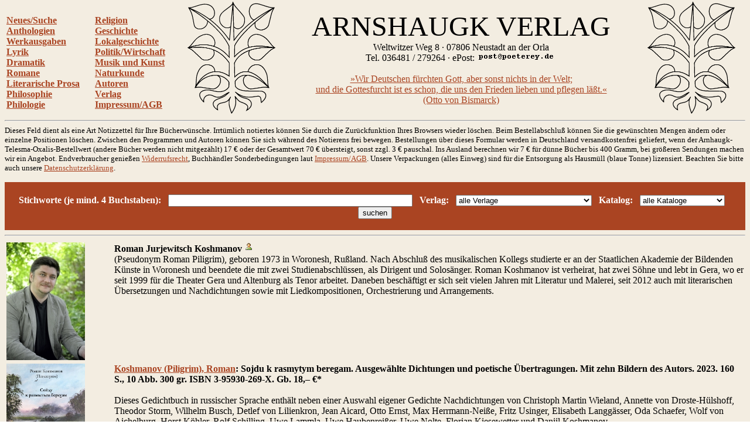

--- FILE ---
content_type: text/html
request_url: http://www.arnshaugk.de/index.php?v=0&korb=;&autor=Koshmanov%20(Piligrim),%20Roman
body_size: 7127
content:
<html>
<head>
<title>Arnshaugk</title></head><body topmargin="0" leftmagin="0" rightmargin="0" background="http://www.lammla.de/back.jpg" link="#aa4422" alink="#aa4422" vlink="#aa4422"><table width="100%"><tr><td><br><b><a href="index.php?v=0&korb=;">Neues/Suche</font></a><br><a href="index.php?v=2&korb=;">Anthologien</font></a><br><a href="index.php?v=3&korb=;">Werkausgaben</font></a><br><a href="index.php?v=4&korb=;">Lyrik</font></a><br><a href="index.php?v=5&korb=;">Dramatik</font></a><br><a href="index.php?v=6&korb=;">Romane</font></a><br><a href="index.php?v=7&korb=;">Literarische Prosa</font></a><br><a href="index.php?v=8&korb=;">Philosophie</font></a><br><a href="index.php?v=9&korb=;">Philologie</font></a><br></b></td><td><br><b><a href="index.php?v=10&korb=;">Religion</font></a><br><a href="index.php?v=11&korb=;">Geschichte</font></a><br><a href="index.php?v=12&korb=;">Lokalgeschichte</font></a><br><a href="index.php?v=13&korb=;">Politik/Wirtschaft</font></a><br><a href="index.php?v=14&korb=;">Musik und Kunst</font></a><br><a href="index.php?v=15&korb=;">Naturkunde</font></a><br><a href="index.php?v=16&korb=;">Autoren</font></a><br><a href="index.php?v=17&korb=;">Verlag</font></a><br><a href="index.php?v=18&korb=;">Impressum/AGB</font></a><br></b></td><td align="center"><img src="linde_wappen.gif" width="150"></td><td align="center"><font size="7">ARNSHAUGK VERLAG</font><br>Weltwitzer Weg 8 &middot; 07806 Neustadt an der Orla<br>Tel. 036481 / 279264 &middot; ePost: <img src="arnmail.gif"><br><br><a href="doebbeliner.pdf">�Wir Deutschen f�rchten Gott, aber sonst nichts in der Welt;<br>und die Gottesfurcht ist es schon, die uns den Frieden lieben und pflegen l��t.�<br>(Otto von Bismarck)</a></td><td align="center"><img src="linde_wappen.gif" width="150"></td></tr></table>
<hr><small>Dieses Feld dient als eine Art Notizzettel f&uuml;r Ihre B&uuml;cherw&uuml;nsche. Irrt&uuml;mlich notiertes k&ouml;nnen Sie durch die Zur&uuml;ckfunktion Ihres Browsers wieder l&ouml;schen. Beim Bestell&shy;abschlu&szlig; k&ouml;nnen Sie die gew&uuml;nschten Mengen &auml;ndern oder einzelne Positionen l&ouml;schen. Zwischen den Programmen und Autoren k&ouml;nnen Sie sich w&auml;hrend des Notierens frei bewegen. Bestellungen &uuml;ber dieses Formular werden in Deutschland versandkostenfrei geliefert, wenn der Arnhaugk-Telesma-Oxalis-Bestellwert (andere B&uuml;cher werden nicht mitgez&auml;hlt) 17 &euro; oder der Gesamtwert 70 &euro; &uuml;bersteigt, sonst zzgl. 3 &euro; pauschal. Ins Ausland berechnen wir 7 &euro; f&uuml;r d&uuml;nne B&uuml;cher bis 400 Gramm, bei gr&ouml;&szlig;eren Sendungen machen wir ein Angebot. Endverbraucher genie&szlig;en <a href="index.php?v=19&korb=;">Widerrufsrecht</a>, Buchh&auml;ndler Sonderbedingungen laut <a href="index.php?v=18&korb=;">Impressum/AGB</a>. Unsere Verpackungen (alles Einweg) sind f&uuml;r die Entsor&shy;gung als Hausm&uuml;ll (blaue Tonne) lizensiert. Beachten Sie bitte auch unsere <a href="index.php?v=20&korb=;">Datenschutzerkl&auml;rung</a>.<br><br></small><table align="center" width="400"></table><table bgcolor="#aa4422" width="100%"><tr><td align="center"><form action="index.php" method=post><input type=hidden name="korb" value=";"><input type=hidden name="v" value="0"><br><font color="white"><b>Stichworte (je mind. 4 Buchstaben):</b></font>&#160; &#160;<input type=text size="50" name="x" value="">&#160; &#160;<font color="white"><b>Verlag:</b></font>&#160; &#160;<select name="vl" size="1">
<option selected>alle Verlage
</option>
<option>Arnshaugk
</option>
<option>Akademie
</option>
<option>Alber
</option>
<option>Ansata
</option>
<option>Antaios
</option>
<option>Ares
</option>
<option>Ariston
</option>
<option>Arnshaugk
</option>
<option>Artemis & Winkler
</option>
<option>Asanger
</option>
<option>Athenaeum
</option>
<option>Auer
</option>
<option>Aufbau
</option>
<option>Bauer
</option>
<option>Bechtle
</option>
<option>Beck
</option>
<option>Beltz
</option>
<option>Benziger
</option>
<option>Berlin Verlag
</option>
<option>Bernhard & Graefe
</option>
<option>Bertelsmann
</option>
<option>Beust
</option>
<option>Birkhaeuser
</option>
<option>Bloomsbury
</option>
<option>BLV
</option>
<option>Boehlau
</option>
<option>Bohlinger
</option>
<option>Books on Demand
</option>
<option>Bouvier
</option>
<option>Brandes & Apsel
</option>
<option>Bruckmann
</option>
<option>Bublies
</option>
<option>Campus
</option>
<option>Carl Auer
</option>
<option>Castel del Monte
</option>
<option>Christians
</option>
<option>CIP Medien
</option>
<option>Deuticke
</option>
<option>Deutscher Studienverlag
</option>
<option>DGVT
</option>
<option>Diaphanes
</option>
<option>Diederichs
</option>
<option>Dietz
</option>
<option>Diogenes
</option>
<option>Don Bosco
</option>
<option>Droemer-Knaur
</option>
<option>Droste
</option>
<option>DTV
</option>
<option>DuMont
</option>
<option>DVA
</option>
<option>Echter
</option>
<option>Econ
</option>
<option>EHP
</option>
<option>Ehrenwirth
</option>
<option>Eichborn
</option>
<option>Eisenbahn
</option>
<option>Engelsdorfer
</option>
<option>Enke
</option>
<option>Espero
</option>
<option>Europa
</option>
<option>EVA
</option>
<option>Fink
</option>
<option>Fischer
</option>
<option>Fischer, Gustav
</option>
<option>Francke
</option>
<option>Gardez
</option>
<option>Gerling Akademie
</option>
<option>Gesellschaft Kulturwissenschaft
</option>
<option>Goldmann
</option>
<option>Gruenewald
</option>
<option>Gruyter
</option>
<option>Guetersloher
</option>
<option>Gutenberg
</option>
<option>Hampp
</option>
<option>Hanse Buchwerkstatt
</option>
<option>Hanser
</option>
<option>Harri Deutsch
</option>
<option>Haupt
</option>
<option>Herbig
</option>
<option>Herder
</option>
<option>Hess
</option>
<option>Heyne
</option>
<option>Hoffmann & Campe
</option>
<option>Hogrefe
</option>
<option>Huber
</option>
<option>Hugendubel
</option>
<option>Imhof
</option>
<option>Insel
</option>
<option>Jenzig
</option>
<option>Junfermann
</option>
<option>Junge Freiheit
</option>
<option>Junius
</option>
<option>Juventa
</option>
<option>Kabel
</option>
<option>Kadmos
</option>
<option>Kallmeyer
</option>
<option>Karolinger
</option>
<option>Kiepenheuer
</option>
<option>Kiepenheuer & Witsch
</option>
<option>Kindler
</option>
<option>Klett
</option>
<option>Klett-Cotta
</option>
<option>Klinkhardt
</option>
<option>Knecht
</option>
<option>Koenigsfurt
</option>
<option>Koenigshausen & Neumann
</option>
<option>Koesel
</option>
<option>Kohlhammer
</option>
<option>Kosmos
</option>
<option>Kreuz
</option>
<option>Krueger
</option>
<option>Kunstmann
</option>
<option>Lang
</option>
<option>Langen-Mueller
</option>
<option>Leske & Budrich
</option>
<option>Links
</option>
<option>List
</option>
<option>Lit
</option>
<option>Luchterhand
</option>
<option>Luebbe
</option>
<option>Manuscriptum
</option>
<option>Marix
</option>
<option>Matthes & Seitz
</option>
<option>Meiner
</option>
<option>Merve
</option>
<option>Metzler
</option>
<option>Militzke
</option>
<option>Mittelrhein. Kirchengeschichte
</option>
<option>Moderne Industrie
</option>
<option>Mueller
</option>
<option>mvg
</option>
<option>Nachtschatten
</option>
<option>Nicolai
</option>
<option>Niemeyer
</option>
<option>Nymphenburger
</option>
<option>Oldenbourg
</option>
<option>Olms
</option>
<option>Patmos
</option>
<option>Pattloch
</option>
<option>Persen
</option>
<option>Piper
</option>
<option>Plenum
</option>
<option>Prestel
</option>
<option>Primus
</option>
<option>Profil
</option>
<option>Propylaeen
</option>
<option>Psychiatrie
</option>
<option>Psychologie Verlagsunion
</option>
<option>Psychosozial
</option>
<option>Pustet
</option>
<option>Quintessenz
</option>
<option>Reclam
</option>
<option>Regin
</option>
<option>Reinhardt
</option>
<option>Reise Know-How
</option>
<option>Reprint
</option>
<option>Roderer
</option>
<option>Rowohlt
</option>
<option>Schaeffer-Poeschel
</option>
<option>Schattauer
</option>
<option>Scherz
</option>
<option>Schneider Hohengehren
</option>
<option>Schoeningh
</option>
<option>Scriptor
</option>
<option>Siedler
</option>
<option>Spektrum
</option>
<option>Springer
</option>
<option>Steinkopff
</option>
<option>Stocker
</option>
<option>Suhrkamp
</option>
<option>Sutton
</option>
<option>Telesma
</option>
<option>Teubner
</option>
<option>Theiss
</option>
<option>Thieme
</option>
<option>Thorbecke
</option>
<option>Transcript
</option>
<option>Trias
</option>
<option>Ueberreuter
</option>
<option>Ullstein
</option>
<option>Urania
</option>
<option>UTB
</option>
<option>UVK
</option>
<option>Uwe Berg
</option>
<option>VAK
</option>
<option>Vandenhoeck & Ruprecht
</option>
<option>Wagenbach
</option>
<option>Wallstein
</option>
<option>Walter
</option>
<option>Waxmann
</option>
<option>Westf. Dampfboot
</option>
<option>Wiley-VCH
</option>
<option>Winter
</option>
<option>Wissenschaftliche Buchgesellschaft
</option>
<option>Zabern
</option>
</select>&#160; &#160;<font color="white"><b>Katalog:</b></font>&#160; &#160;<select name="wg" size="1">
<option selected>alle Kataloge</option>
<option>Dramatik</option>
<option>Esoterik</option>
<option>Geschichte</option>
<option>Kinderbuch</option>
<option>Kunst</option>
<option>Literatur</option>
<option>Literaturwissenschaft</option>
<option>Lokalgeschichte</option>
<option>Lyrik</option>
<option>Mathematik</option>
<option>Medizin</option>
<option>Musik</option>
<option>Naturwissenschaften</option>
<option>P�dagogik</option>
<option>Philosophie</option>
<option>Politik</option>
<option>Psychologie</option>
<option>Recht</option>
<option>Religion</option>
<option>Soziologie</option>
<option>Technik</option>
<option>Varia</option>
<option>Wirtschaft</option>
</select>&#160; &#160;<input type=submit value="suchen"></td></tr></table><hr><table width="100%"><tr><td width="180" valign="top"><img src="http://www.poeterey.de/autoren/koshmanov1.jpg" width="134"></td><td valign="top"><b>Roman Jurjewitsch Koshmanov <a target="_blank" href="http://vekperevoda.com/1950/piligrim.htm"><img src="pv.gif"></a></b><br>(Pseudonym Roman Piligrim), geboren 1973 in Woronesh, Ru&szlig;land. Nach Abschlu&szlig; des musikalischen Kollegs studierte er an der Staatlichen Akademie der Bildenden K&uuml;nste in Woronesh und beendete die mit zwei Studienabschl&uuml;ssen, als Dirigent und Solos&auml;nger. Roman Koshmanov ist verheirat, hat zwei S&ouml;hne und lebt in Gera, wo er seit 1999 f&uuml;r die Theater Gera und Altenburg als Tenor arbeitet. Daneben besch&auml;ftigt er sich seit vielen Jahren mit Literatur und Malerei, seit 2012 auch mit literarischen &Uuml;bersetzungen und Nachdichtungen sowie mit Liedkompositionen, Orchestrierung und Arrangements.</td></tr></table><table><tr><td valign="top" width="180"><img src="http://www.lammla.de/umschlag/9/95930269.jpg" width="134"</td><td valign="top"><b><a href="index.php?v=0&korb=;&autor=Koshmanov%20(Piligrim),%20Roman">Koshmanov (Piligrim), Roman</a>: Sojdu k rasmytym beregam. Ausgew&auml;hlte Dichtungen und poetische &Uuml;bertragungen. Mit zehn Bildern des Autors.  2023. 160 S., 10 Abb.           300 gr. ISBN 3-95930-269-X. Gb. <nobr>18,&ndash; &euro;*</nobr></b><br><br>Dieses Gedichtbuch in russischer Sprache enth&auml;lt neben einer Auswahl eigener Gedichte Nachdichtungen von Christoph Martin Wieland, Annette von Droste-H&uuml;lshoff, Theodor Storm, Wilhelm Busch, Detlef von Lilienkron, Jean Aicard, Otto Ernst, Max Herrmann-Nei&szlig;e, Fritz Usinger, Elisabeth Langg&auml;sser, Oda Schaefer, Wolf von Aichelburg, Horst K&ouml;hler, Rolf Schilling, Uwe Lammla, Uwe Haubenrei&szlig;er, Uwe Nolte, Florian Kiesewetter und Daniil Koshmanov.<table width="100%"><tr><td><b></td></tr></table><p align="right"><b><a href="index.php?v=0&x=&autor=Koshmanov%20(Piligrim),%20Roman&wg=alle Kataloge&vl=alle Verlage&korb=;;95930269+Koshmanov, Sojdu k rasmytym beregam</td><td>18.00"><nobr>Titel notieren</nobr></a></p></b></td></tr><tr><td valign="top" width="180"><img src="http://www.lammla.de/umschlag/9/94406422.jpg" width="134"</td><td valign="top"><b><a href="index.php?v=0&korb=;&autor=Koshmanov%20(Piligrim),%20Roman">Koshmanov (Piligrim), Roman</a>: Questenberg. Hymnen und Lieder nach Texten von Uwe Lammla f&uuml;r Solisten, Chor und Orchester.  2014. 1 Audio-CD 51:21 min.                      40 gr. ISBN 3-944064-22-4. CD. <nobr>16,&ndash; &euro;*</nobr></b><br><br>1. Unter der Linden - 2. Kyffh&auml;usergeist  - 3. Langewiesen  - 4. Im Speicher - 5. Paulinzella - 6. Rennsteiglied - 7. Kaiserhymne - 8. Thuiskon - 9-16. Questenberg (I-VIII). Gedichte: Uwe Lammla (alle Titel). Komposition: Roman Koshmanov (alle Titel au&szlig;er 6, 8 und 14), &raquo;Rennsteiglied&laquo; trad. &raquo;Auf, du junger Wandersmann&laquo;, &raquo;Thuiskon&laquo; Boris Sevastianov, &raquo;Questenberg VI&laquo; bearb. &raquo;Die Alte&laquo;, W. A. Mozart 1787. Orchestrierung: Boris Sevastianov (1-2, 4-8), Roman Koshmanov (3, 9-16). Arrangement: Roman Koshmanov (alle Titel). S&auml;nger: Roman Koshmanov (1, 3, 9-16), Mark Koshmanov (4), Kathrin Rieger-Loeck (5), Uwe Lammla (6, 8 als Sprecher), Chor (2, 7)<table width="100%"><tr><td><b> <a target="rezension" href="http://jf-archiv.de/archiv14/201438091245.htm
">Rezension</a></td></tr></table><p align="right"><b><a href="index.php?v=0&x=&autor=Koshmanov%20(Piligrim),%20Roman&wg=alle Kataloge&vl=alle Verlage&korb=;;94406422+Koshmanov, Questenberg</td><td>16.00"><nobr>Titel notieren</nobr></a></p></b></td></tr><tr><td valign="top" width="180"><img src="http://www.lammla.de/umschlag/9/92637097.jpg" width="134"</td><td valign="top"><b><a href="index.php?v=0&korb=;&autor=Koshmanov%20(Piligrim),%20Roman">Koshmanov (Piligrim), Roman</a>: Die Sage vom Ritter Dalibor. Ein Mysterienspiel in vier Akten. Aus dem Russischen &uuml;bertragen von Daniil Koshmanov und Uwe Lammla.  2013. 92 S., 24 Zeichn.                            150 gr. ISBN 3-926370-97-1. Gb. <nobr>16,&ndash; &euro;</nobr></b><br><br>Der ber&uuml;hmte Feldherr Dalibor ist auf dem Heimweg aus der Schlacht in einen Hinterhalt geraten und hat durch den Fluch einer Hexe sein Augenlicht eingeb&uuml;&szlig;t. Es ist ihm geweissagt, er k&ouml;nne es zur&uuml;ckerlangen, wenn er seine Geliebte Agnessa, die Tochter des K&ouml;nigs Wladislaw, heiratete. Er lernt als Blinder nach dem Geh&ouml;r zu k&auml;mpfen und gewinnt Freunde, aber die Nachricht von der Verm&auml;hlung Agnessas st&uuml;rzt ihn in Verzweiflung, worauf er Jahre am Hof des Freundes zubringt. Als er erf&auml;hrt, da&szlig; Agnessa doch noch unverm&auml;hlt ist und sie der K&ouml;nig als Turnierpreis gesetzt hat, scheint es zu sp&auml;t. Wird er als Blinder die gef&auml;hrliche Reise rechtzeitig schaffen und &uuml;berdies alle Ritter besiegen k&ouml;nnen?<table width="100%"><tr><td><b></td></tr></table><p align="right"><b><a href="index.php?v=0&x=&autor=Koshmanov%20(Piligrim),%20Roman&wg=alle Kataloge&vl=alle Verlage&korb=;;92637097+Piligrim, Sage vom Ritter Dalibor</td><td>16.00"><nobr>Titel notieren</nobr></a></p></b></td></tr><tr><td valign="top" width="180"><img src="http://www.lammla.de/umschlag/9/92637096.jpg" width="134"</td><td valign="top"><b><iframe src="dalibor.htm" style="width:900px;height:200px;" scrolling="no" marginwidth="0" marginheight="0" frameborder="0"></iframe><br><br><table width="100%"><tr><td><b></td></tr></table><p align="right"><b><a href="index.php?v=0&x=&autor=Koshmanov%20(Piligrim),%20Roman&wg=alle Kataloge&vl=alle Verlage&korb=;;92637096+Piligrim, Skazanie o ryzare Dalibore</td><td>16.00"><nobr>Titel notieren</nobr></a></p></b></td></tr><tr><td valign="top" width="180"><img src="http://www.lammla.de/umschlag/9/95930272.jpg" width="134"</td><td valign="top"><b><a href="index.php?v=0&korb=;&autor=Bismarck,%20Alexander%20von%20(Hg.)">Bismarck, Alexander von (Hg.)</a>: Begegnungen zwischen Russen und Deutschen. Eine Anthologie der Verst&auml;ndigung. Mit 35 Zeichnungen von Sebastian Hennig.  2023. 159 S., 4 Abb., 35 Zeichn.                                                280 gr. ISBN 3-95930-272-X. Gb. <nobr>18,&ndash; &euro;*</nobr></b><br><br>In dieser literarischen Anthologie zeigen siebenunddrei&szlig;ig Autoren mit Erz&auml;hlungen, Gedichten, kleinen Essays und einer Bildgeschichte, wie in Vergangenheit und Gegenwart pers&ouml;nliche Begegnungen zwischen Russen und Deutschen unbeschadet von allen politischen Verwerfungen funktionierten und funktionieren. Au&szlig;erdem stellt der Herausgeber mit seinem Bismarck-Dialog auf Schlo&szlig; D&ouml;bbelin ein Projekt des konstruktiven Austauschs und der Verst&auml;ndigung vor. Ein Zeichen inmitten neu entflammter Ausgrenzung und Kontaktscheu.<br>
Mit Beitr&auml;gen von Alexander von Bismarck, Sebastian Hennig, Uwe Steimle, Jens Lammla, Alexander Block, Bernd-Ingo Friedrich, Oda Schaefer, J&uuml;rgen Kuhlmann, Georg Steiger, Helmut Bartuschek, Hilko Gerdes, Uwe Lammla, Horst K&ouml;hler, Michael Klonovsky, Werner Ulrich, Norbert Zankl, Klaus Ender, Tanja Krienen, Alexander Ulfig, Rolf Schilling, Adorj�n Kov�cs, Helmut Roewer, Viola Sch&uuml;hly, Hansj&ouml;rg Rothe, Uwe Haubenrei&szlig;er, Franns-Wilfried von Promnitz, �rp�d von Nahodyl Nem&eacute;nyi, Uwe Nolte, Richard Reschika, Roman Koshmanov (Piligrim), Oliver Guntner, Marc Zoellner, Burkhard Jahn, Maria Vola-Vladykina, Rainer Hackel, Daniil Koshmanov und Jurek Haslhofer.<br><br><b>Inhaltsverzeichnis</b><br>(Informationen zu den Autoren verlinkt)<br><br>Dialog auf Schlo� D�bbelin (<a href="index.php?autor=Bismarck,%20Alexander von">Alexander von Bismarck</a>)	7<br>Wir lieben Brot (Jens Lammla)	9<br>Zeit heilt alle Wunder (<a href="index.php?autor=Steimle,%20Uwe">Uwe Steimle</a>)	15<br>Aviator (Alexander Block)	17<br>Ljuba (<a href="index.php?autor=Friedrich,%20Bernd-Ingo">Bernd-Ingo Friedrich</a>)	19<br>Oleg (Bernd-Ingo Friedrich)	23<br>Fl�chtlinge (<a href="index.php?autor=Schaefer,%20Oda">Oda Schaefer</a>)	25<br>Kindheitserinnerungen (J�rgen Kuhlmann)	26<br>Nie wieder Ostsee (<a href="index.php?autor=Steiger,%20Georg">Georg Steiger</a>)	28<br>Rusalka, Rusalka � (<a href="index.php?autor=Bartuschek,%20Helmut">Helmut Bartuschek</a>)	30<br>Am M�nckebergbrunnen (Hilko Gerdes)	32<br>Baltische Reise (<a href="index.php?autor=Lammla,%20Uwe">Uwe Lammla</a>)	35<br>Sto�seufzer eines Kriegsgefangenen (<a href="index.php?autor=K%F6hler,%20Horst">Horst K�hler</a>)	37<br>Kein Leben ohne Tatjana (<a href="index.php?autor=Klonovsky,%20Michael">Michael Klonovsky</a>)	38<br>Heimat im Seelenton (Werner Ulrich)	49<br>Rossia Druschba (Norbert Zankl)	51<br>Schaumgeboren (<a href="index.php?autor=Ender,%20Klaus">Klaus Ender</a>)	54<br>Karascho, karascho (<a href="index.php?autor=Krienen,%20Tanja">Tanja Krienen</a>)	55<br>Ru�land geh�rt zu Europa (<a href="index.php?autor=Ulfig,%20Alexander">Alexander Ulfig</a>)	62<br>Zagorsk (<a href="index.php?autor=Schilling,%20Rolf">Rolf Schilling</a>)	64<br>Das Geheimnis (<a href="index.php?autor=Kov%E1cs,%20Adorj%E1n">Adorj�n Kov�cs</a>)	65<br>Zar Peter III. rettet Preu�en (<a href="index.php?autor=Roewer,%20Helmut">Helmut Roewer</a>)	71<br>Iphigenie auf Tauris (Uwe Lammla)	74<br>Dascha (Viola Sch�hly)	76<br>Don Quixote und Hamlet (<a href="index.php?autor=Rothe,%20Hansj�rg">Hansj�rg Rothe</a>)	79<br>Wenn (<a href="index.php?autor=Haubenrei%DFer,%20Uwe">Uwe Haubenrei�er</a>)	82<br>Meine DSF-Geschichte (Franns-Wilfried von Promnitz)	83<br>Mittsommer in Kaunas (<a href="index.php?autor=Nahodyl%20Nem%E9nyi,%20Baron%20G%E9za-%C1rp%E1d%20von">�rp�d von Nahodyl Nem�nyi</a>)	88<br>Frieden in Ru�land (<a href="index.php?autor=Nolte,%20Uwe">Uwe Nolte</a>)	90<br>Ilja Repin (<a href="index.php?autor=Reschika,%20Richard">Richard Reschika</a>)	92<br>Deutsch und russisches Gel�nde (<a href="index.php?autor=Hennig,%20Sebastian">Sebastian Hennig</a>)	102<br>Die Wolgareise 1996 in Bildern (Sebastian Hennig)	113<br>Das dritte Lied des Bajan (<a href="index.php?autor=Koshmanov%20(Piligrim),%20Roman">Roman Koshmanov</a>)	131<br>Der Maschinist (<a href="index.php?autor=Guntner,%20Oliver">Oliver Guntner</a>)	133<br>Sie nannten ihn Tarzan (<a href="index.php?autor=Zoellner,%20Marc">Marc Zoellner</a>)	138<br>Zu �Romeo und Julia� (<a href="index.php?autor=Jahn,%20Burkhard">Burkhard Jahn</a>)	142<br>Petersburg oder Berlin? (Maria Vola-Vladykina)	143<br>Der Unfall (<a href="index.php?autor=Hackel,%20Rainer">Rainer Hackel</a>)	145<br>Eremit (<a href="index.php?autor=Koshmanov,%20Daniil">Daniil Koshmanov</a>)	149<br>Mascha (Uwe Steimle)	150<br>Was mir zu Ru�land einf�llt (<a href="index.php?autor=Haslhofer,%20Jurek">Jurek Haslhofer</a>)	152<br>Schirjajewo (Uwe Nolte)	158<table width="100%"><tr><td><b> <a target="rezension" href="http://arnshaugk.de/rez/lesung_doebbelin.htm
">Rezension</a> <a target="rezension" href="http://arnshaugk.de/rez/jf23_40_21.jpg
">Rezension</a></td></tr></table><p align="right"><b><a href="index.php?v=0&x=&autor=Koshmanov%20(Piligrim),%20Roman&wg=alle Kataloge&vl=alle Verlage&korb=;;95930272+Bismarck, Begegnungen</td><td>18.00"><nobr>Titel notieren</nobr></a></p></b></td></tr><tr><td valign="top" width="180"><img src="http://www.lammla.de/umschlag/9/95930264.jpg" width="134"</td><td valign="top"><b><a href="index.php?v=0&korb=;&autor=Lammla,%20Uwe">Lammla, Uwe</a>: Gospod menja sjuda priwjol. Ausgew&auml;hlte Dichtungen und Dramen. In russischer Sprache. &Uuml;bertragen von Roman Koshmanov (Piligrim).  2023. 336 S.                                 450 gr. ISBN 3-95930-264-9. Gb. <nobr>26,&ndash; &euro;*</nobr></b><br><br>Die Ausgabe enth&auml;lt in russischer Sprache Gedichte aus allen Sammlungen von &raquo;Endymion&laquo; bis &raquo;Winterlandliebe&laquo;, sowie vollst&auml;ndig die Dramen &raquo;Polyphem&laquo;, &raquo;Medea&laquo;, &raquo;Orpheus&laquo;, &raquo;Anna Luise&laquo; und &raquo;G&ouml;tzenspiele&laquo;.<table width="100%"><tr><td><b></td></tr></table><p align="right"><b><a href="index.php?v=0&x=&autor=Koshmanov%20(Piligrim),%20Roman&wg=alle Kataloge&vl=alle Verlage&korb=;;95930264+Lammla, Gospod menja sjuda priwjol</td><td>26.00"><nobr>Titel notieren</nobr></a></p></b></td></tr></table><br><br><br><br><br></font></body>
</html>

--- FILE ---
content_type: text/html
request_url: http://www.arnshaugk.de/dalibor.htm
body_size: 799
content:
<b>Piligrim, Roman</a>: Сказание о рыцаре Далиборе. Мистерия в 4 д.  2013. 92 стр., 24 иллюст.  150 gr. ISBN 3-926370-97-1. Gb. <nobr>14,80 &euro;*</nobr></b><br><br>
Знаменитый полководец, рыцарь Далибор, по пути с войны на родину, встречается с коварной ведьмой, проклятый ею, лишается зрения. Суть проклятья в том, что зрение вернуть он сможет только в том случае, если женится на своей возлюбленной - Агнессе, дочери короля Владислава. Далибор учится жить и сражаться слепым, обретает друзей, но весть о бракосочетании Агнессы приводит его в отчаяние, и он на годы остаётся жить при дворе своего знатного друга. Позднее, когда герой узнает, что Агнесса не была обвенчана, и король устраивает турнир, победитель которого станет новым королём и мужем Агнессы, Далибору кажется, что  надежда и шанс на счастье - безвозвратно утеряны. Сможет ли слепец отважиться на опасный путь, успеет ли попасть на турнир, и, главное, - выйдет ли из сражений победителем?